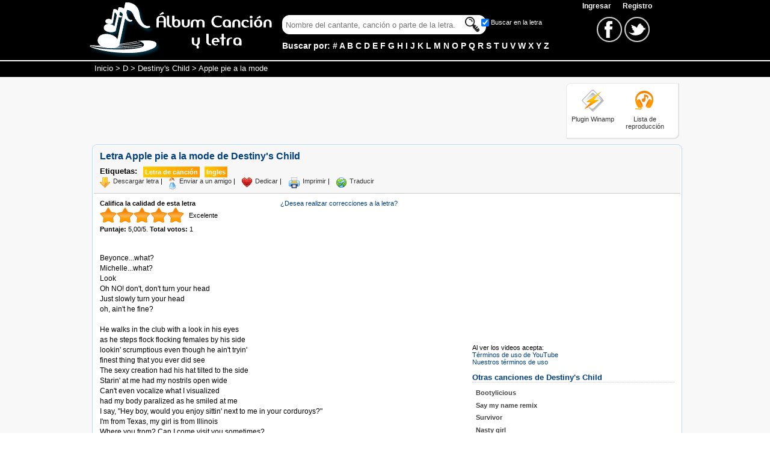

--- FILE ---
content_type: text/html; charset=iso-8859-1
request_url: https://www.albumcancionyletra.com/apple-pie-a-la-mode_de_destiny-s-child___8617.aspx
body_size: 9292
content:


<!DOCTYPE html PUBLIC "-//W3C//DTD XHTML 1.0 Strict//EN" "http://www.w3.org/TR/xhtml1/DTD/xhtml1-strict.dtd">
<html xmlns="http://www.w3.org/1999/xhtml" xml:lang="es">
<head>
    <link rel="stylesheet" type="text/css" href="/combres.axd/detailCss/-1632476972/"/>
    <script type="text/javascript" src="/combres.axd/detailJs/-200292359/"></script>
    
    <script type='text/javascript' src='//platform-api.sharethis.com/js/sharethis.js#property=5b72ee6d940588001be3237a&product=inline-share-buttons' async='async'></script>

    <script async src="https://www.googletagmanager.com/gtag/js?id=G-YC2PW39WKZ"></script>
    <script>
        window.dataLayer = window.dataLayer || [];
        function gtag() { dataLayer.push(arguments); }
        gtag('js', new Date());

        gtag('config', 'G-YC2PW39WKZ');
    </script>
    <script async src="https://pagead2.googlesyndication.com/pagead/js/adsbygoogle.js?client=ca-pub-3916193284422795"
     crossorigin="anonymous"></script>
    <link rel="apple-touch-icon" sizes="180x180" href="/images/ico/apple-touch-icon.png" /><link rel="icon" type="image/png" sizes="32x32" href="/images/ico/favicon-32x32.png" /><link rel="icon" type="image/png" sizes="16x16" href="/images/ico/favicon-16x16.png" /><link rel="manifest" href="/images/ico/site.webmanifest" /><link rel="mask-icon" href="/images/ico/safari-pinned-tab.svg" color="#f7931e" /><meta name="msapplication-config" content="/images/ico/browserconfig.xml" /><meta name="theme-color" content="#ffffff" /><link rel="shortcut icon" href="/favicon.ico" /><link rel="alternate" title="Album Cancion y Letra" href="/rss.rss" type="application/rss+xml" /><meta http-equiv="content-language" content="es" /><meta http-equiv="content-type" content="text/html; charset=iso-8859-1" /><meta name="viewport" content="width=device-width, initial-scale=1" /><title>
	Letra Apple pie a la mode de Destiny's Child
</title><meta name="description" content="Apple pie a la mode de Destiny&#39;s Child, letra de la canción con el video. Encuentre más letras y videos de Destiny&#39;s Child en Album Cancion y Letra" /><meta name="keywords" content="Apple pie a la mode, Destiny&#39;s Child, letra, video, cantante, cancion" /></head>
<body>

    <div id="fb-root"></div>
    <script>
        window.fbAsyncInit = function () {
            FB.init({
                appId: '57087813935',
        autoLogAppEvents: true,
        status: true, // check login status
        cookie: true, // enable cookies to allow the server to access the session
        xfbml: true,
        version: 'v3.1'
    });
            // Additional initialization code here
            FB.Event.subscribe('comment.create',
                function (response) {
                    //alert("response");
                    FB.api(
                        "/" + response.commentID,
                        function (response) {
                            if (!response || response.error) {
                                //alert('Error occured');
                            } else {
                                var feed = response;
                                $.ajax({
                                    url: "/ws/services.asmx/newComment",
                                    data: "{ 'id': '" + $('#MainContent_hddId').val() + "', 'fUid': '" + feed.from.id + "', 'comment': '" + feed.message + "' }",
                                    dataType: "json",
                                    type: "POST",
                                    contentType: "application/json; charset=utf-8",
                                    dataFilter: function (dt) { return dt; },
                                    success: function (dt) {
                                        //alert(dt.d);
                                    },
                                    error: function (XMLHttpRequest, textStatus, errorThrown) {
                                        //alert(textStatus);
                                    }
                                });
                            }
                        }
                    );
                }
            );
        };


        (function (d, s, id) {
            var js, fjs = d.getElementsByTagName(s)[0];
            if (d.getElementById(id)) return;
            js = d.createElement(s); js.id = id; js.async = true;
            js.src = 'https://connect.facebook.net/es_LA/sdk.js#xfbml=1&version=v3.1&appId=57087813935&autoLogAppEvents=1';
      fjs.parentNode.insertBefore(js, fjs);
  }(document, 'script', 'facebook-jssdk'));</script>

    <form method="post" action="/apple-pie-a-la-mode_de_destiny-s-child___8617.aspx" id="frmMaster">
<div class="aspNetHidden">
<input type="hidden" name="__VIEWSTATE" id="__VIEWSTATE" value="/wEPDwUKMTc0MTk2MTE0MGRk9y/gbyAru9lF+WIbdAbLwdfC0ZaWCBgGRqYA26uFVXY=" />
</div>

<div class="aspNetHidden">

	<input type="hidden" name="__VIEWSTATEGENERATOR" id="__VIEWSTATEGENERATOR" value="C3C7840E" />
	<input type="hidden" name="__EVENTVALIDATION" id="__EVENTVALIDATION" value="/wEdAAYnGRa4Pf54v2faUIrJxAsGFgyIOyakp4qvhRx9nwj9PMDKrenUpIZBrSIp7u+bS4oX0IXtz6nr5sFJvUMu0gaqwtBfU03XoT8tK/XkbYu88Y4rjjci1M+d+F5aLJ/QeGyue+y+xqQJ5qGj7tL0V7w3oIg2OjwkrgYmMtr3vQvl9g==" />
</div>
    <input type="hidden" name="ctl00$hddLng" id="hddLng" value="es" />
    <input id="txtGost" class="input" type="text" style="display:none" /> 
    <div id="divHome" class="home" itemscope="" itemtype="http://schema.org/WebPage">
        <!--header-->
        <div class="header">
            <div class="headerContent">
                <div class="logo">
                    <a href="/" title="Letras de canciones"><img alt="Letras de canciones" class="ico imgLogo" src="/images/none.gif" /></a>
                    <a href="/" title="Letras de canciones"><img alt="Letras de canciones" class="ico imgLogoS" src="/images/none.gif" /></a>
                </div>
                <div class="Hsearch">
                    <div class="linkMenu">
                        <span id="ctl00_lblUser"></span>

<a href="/account/login.aspx" class="link">Ingresar </a>&nbsp; <a href="/account/register.aspx" class="link">Registro</a>
                    </div>
                    <div class="search">
                        <div class="Boxsearch">
                        <div>

                            
                            <input id="txtFinder" class="input" type="text" />
                            <input id="btnFind" class="ico btnInput" type="button" />
                            <div class="check">
                                <input id="chkFind" class="chkFind" type="checkbox" checked="checked" /><label for="chkFind" class="chkFind">Buscar en la letra</label>
                            </div>
                        </div>
                        <div class="text">
                            Buscar por: 
    <a class="link" title="Letras por Número" href="/artistas_por_0.aspx">#</a>
    
    <a class="link" title="Letras por A" href="/artistas_por_a.aspx">A</a>
    
    <a class="link" title="Letras por B" href="/artistas_por_b.aspx">B</a>
    
    <a class="link" title="Letras por C" href="/artistas_por_c.aspx">C</a>
    
    <a class="link" title="Letras por D" href="/artistas_por_d.aspx">D</a>
    
    <a class="link" title="Letras por E" href="/artistas_por_e.aspx">E</a>
    
    <a class="link" title="Letras por F" href="/artistas_por_f.aspx">F</a>
    
    <a class="link" title="Letras por G" href="/artistas_por_g.aspx">G</a>
    
    <a class="link" title="Letras por H" href="/artistas_por_h.aspx">H</a>
    
    <a class="link" title="Letras por I" href="/artistas_por_i.aspx">I</a>
    
    <a class="link" title="Letras por J" href="/artistas_por_j.aspx">J</a>
    
    <a class="link" title="Letras por K" href="/artistas_por_k.aspx">K</a>
    
    <a class="link" title="Letras por L" href="/artistas_por_l.aspx">L</a>
    
    <a class="link" title="Letras por M" href="/artistas_por_m.aspx">M</a>
    
    <a class="link" title="Letras por N" href="/artistas_por_n.aspx">N</a>
    
    <a class="link" title="Letras por O" href="/artistas_por_o.aspx">O</a>
    
    <a class="link" title="Letras por P" href="/artistas_por_p.aspx">P</a>
    
    <a class="link" title="Letras por Q" href="/artistas_por_q.aspx">Q</a>
    
    <a class="link" title="Letras por R" href="/artistas_por_r.aspx">R</a>
    
    <a class="link" title="Letras por S" href="/artistas_por_s.aspx">S</a>
    
    <a class="link" title="Letras por T" href="/artistas_por_t.aspx">T</a>
    
    <a class="link" title="Letras por U" href="/artistas_por_u.aspx">U</a>
    
    <a class="link" title="Letras por V" href="/artistas_por_v.aspx">V</a>
    
    <a class="link" title="Letras por W" href="/artistas_por_w.aspx">W</a>
    
    <a class="link" title="Letras por X" href="/artistas_por_x.aspx">X</a>
    
    <a class="link" title="Letras por Y" href="/artistas_por_y.aspx">Y</a>
    
    <a class="link" title="Letras por Z" href="/artistas_por_z.aspx">Z</a>
    
                        </div>
                        </div>
                        
                        <div class="boxredes">
                            <a href="https://www.facebook.com/albumcancionyletra" target="_blank">
                                <img alt="Facebook" class="ico icoFace" src="/images/none.gif" />
                            </a> 
                            <a href="https://twitter.com/letrasacl" target="_blank">
                                <img alt="Twitter" class="ico icoTwt" src="/images/none.gif" />
                            </a>
                        </div>

                        <div class="social_network">
                        <a id="lnkRedes" href="#" class="social_network_ico"></a>
                        <ul id="ulRedes">
                            <li class="facebook"><a href="https://www.facebook.com/albumcancionyletra" title="Facebook" target="_blank"></a></li>
                            <li class="twitter"><a href="https://twitter.com/letrasacl" title="Twitter" target="_blank"></a></li>
                        </ul>
                    </div>

                        
                    </div>
                    
                </div>
                
            </div>
            <div style="padding-top:5px; clear:both">
            </div>
        </div>
        <!--breadcrumb-->
        <div class="breadcrumb">
        	<div class="breadTxt" itemprop="breadcrumb">
                <a href="/" title="Letras de Canciones">Inicio</a> > <a href="artistas_por_d.aspx" title="Cantantes por D">D</a> > <a href="artista_destiny-s-child__135.aspx" title="Letras de Destiny's Child">Destiny's Child</a> > Apple pie a la mode
            </div>
        </div>
        <!--contenedor-->
        <div class="content">
            <div class="contentsub">
                <div class="divTop">
                    <div class="banner728x90">
                        <script async src="//pagead2.googlesyndication.com/pagead/js/adsbygoogle.js"></script>
                        <!-- acl_TopTitle -->
                        <ins class="adsbygoogle banner728x90"
                             style="display:block"
                             data-ad-client="ca-pub-3916193284422795"
                             data-ad-slot="8817380612"></ins>
                        <script>
                            (adsbygoogle = window.adsbygoogle || []).push({});
                        </script>
                    </div>
                    <div class="plugin">
                        <div class="icoPlugin">
                            <a href="/plugin/Plugin_Letras_Winamp.exe" title="Plugin para Winamp">
                                <img alt="Plugin Winamp" class="ico ico4140 imgWinamp" src="/images/none.gif" /></a>
                            <div>
                                <a href="/plugin/Plugin_Letras_Winamp.exe" title="Plugin para Winamp">
                                    Plugin Winamp</a></div>
                        </div>
                        <div class="icoPlugin">
                            <a href="/lista_de_reproduccion.aspx">
                                <img alt="Lista de reproducción" class="ico ico4140 imgLista" src="/images/none.gif" /></a>
                            <div>
                                <a title="Lista de reproducción" href="/lista_de_reproduccion.aspx">Lista de
                                    <br />
                                    reproducción</a></div>
                        </div>
                    </div>
                </div>
                <!--box-->
                <div class="h-cBoth">
                </div>
                <div class="box">
                    
    <div class="option">
        <div class="divInformation">
            <h1>Letra Apple pie a la mode de Destiny's Child</h1>
            <div class="labels">
                <div class="title">Etiquetas:</div>
                <div class="select">
                    Letra de canción
                </div>
                <div class="select">Ingles</div>
            </div>
        </div>
        <div class="divredes">
            <div class="sharethis-inline-share-buttons"></div>
        </div>
        <div class="h-cBoth"></div>
        
        <div class="icor">
            <div class="ico idownload"></div>
            <a rel="nofollow" href="/handlers/download.ashx?id=8617">Descargar letra</a> |
        </div>
        <div class="icoSong">
            <div class="icor">
                <div id="frmEnviarAmigo" class="hidden sendFriend">
                    <div class="subtitle">
                        <span>Enviar a un amigo</span><a href="javascript:void(0)" onclick="$('#frmEnviarAmigo').hide()" class="h-fRight">Cerrar</a>
                    </div>
                    <label for="txtFrom">
                        Su nombre</label>
                    <span class="val" id="vtxtFromR">*</span>
                    <input id="txtFrom" name="txtFrom" title="Su Nombre" type="text" class="searchR" />
                    <label for="txtTo">
                        Nombre destinatario</label>
                    <span class="val" id="vtxtToR">*</span>
                    <input id="txtTo" name="txtTo" title="Nombre del destinatario" type="text" class="searchR" />
                    <label for="txtEmail">
                        Email destinatario</label>
                    <span class="val" id="vtxtEmailE">Inválido</span>
                    <input id="txtEmail" name="txtEmail" title="Email del destinatario" type="text" class="searchR" />
                    <label for="txtMsg">
                        Mensaje</label>
                    <span class="val" id="vtxtMsgR">*</span>
                    <textarea id="txtMsg" name="txtMsg" title="Mensaje" rows="" cols=""></textarea>
                    <label for="txtCaptcha">
                        Digite lo que ve en la imagen</label>
                    <span class="val" id="vtxtCaptchaR">*</span>
                    <img id="imgCaptcha" class="imgCaptcha" alt="Captcha" src="/handlers/captcha.ashx?t=wYtKP%2bdErFLOatdxIgDTxp4ijKos%2bDEqylFG503HWew%3d" />
                    <input id="txtCaptcha" name="txtCaptcha" title="Texto de validación" type="text"
                        class="searchR captcha" />
                    <div class="h-cBoth">
                    </div>
                    <div class="h-cBoth btnContainer">
                        <span id="btnEnviarAmigo" class="btn">Enviar</span>
                    </div>
                </div>
                <div class="ico isend"></div>
                <a href="javascript:void(0);" id="lnkSendFriend">Enviar a un amigo</a> |
            </div>
            <div class="icor">
                <div class="ico idedicar"></div>
                <a href="dedicar_apple-pie-a-la-mode_de_destiny-s-child__8617.aspx">Dedicar</a> |
            </div>
            <div class="icor">
                <div class="ico iprint"></div>
                <a rel="nofollow" href="/print.aspx?id=8617" target="_blank" onclick="window.open(this.href, this.target, 'width=660,height=600,scrollbars=1'); return false;">Imprimir</a> |
            </div>
            <div class="icor">
                <div class="ico itraductor"></div>
                <a href="traducir_apple-pie-a-la-mode_de_destiny-s-child__8617.aspx" title="Traducir letra de canción">Traducir</a>
            </div>
        </div>
        <div class="h-cBoth"></div>
    </div>
    <div class="cntRight">
        
        <!--video, banner-->
        <div class="content-video">
            <input name="ctl00$MainContent$hddIdsVideos" type="hidden" id="MainContent_hddIdsVideos" />
            <div class="videoOptions">
            </div>
            <div class="youtubevideowrap">
                <div id="MainContent_divPlayer" class="video-container">
                </div>
            </div>
            <div>
                <div id="MainContent_divVideo1" class="dvVideo1">
                </div>
                <div id="MainContent_divVideo2" class="dvVideo2">
                </div>
                <div id="MainContent_divVideo3" class="dvVideo3">
                </div>
            </div>
        </div>
        <div class="h-cBoth"></div>
        <div>Al ver los videos acepta:<br /> <a class="nLink" rel="nofollow" href="https://www.youtube.com/t/terms?hl=es-419">Términos de uso de YouTube</a><br /><a class="nLink" rel="nofollow" href="/legal.aspx">Nuestros términos de uso</a></div>
        <br />
        <div class="otherSong">
            <div class="subtitle">
                <span id="spOtherSongs">Otras canciones de Destiny's Child</span>
            </div>
            <div>
                <ul class="tUl2">
                    
                            <li class="Arli ui-corner-all"><a class="ui-corner-all" href="bootylicious_de_destiny-s-child___135220.aspx">
                                Bootylicious
                            </a></li>
                        
                            <li class="Arli ui-corner-all"><a class="ui-corner-all" href="say-my-name-remix_de_destiny-s-child___950.aspx">
                                Say my name remix
                            </a></li>
                        
                            <li class="Arli ui-corner-all"><a class="ui-corner-all" href="survivor_de_destiny-s-child___135219.aspx">
                                Survivor
                            </a></li>
                        
                            <li class="Arli ui-corner-all"><a class="ui-corner-all" href="nasty-girl_de_destiny-s-child___8615.aspx">
                                Nasty girl
                            </a></li>
                        
                            <li class="Arli ui-corner-all"><a class="ui-corner-all" href="girl_de_destiny-s-child___15379.aspx">
                                Girl
                            </a></li>
                        
                            <li class="Arli ui-corner-all"><a class="ui-corner-all" href="t-shirt_de_destiny-s-child___135196.aspx">
                                T shirt
                            </a></li>
                        
                            <li class="Arli ui-corner-all"><a class="ui-corner-all" href="soldier_de_destiny-s-child___135206.aspx">
                                Soldier
                            </a></li>
                        
                            <li class="Arli ui-corner-all"><a class="ui-corner-all" href="say-my-name_de_destiny-s-child___19926.aspx">
                                Say my name
                            </a></li>
                        
                            <li class="Arli ui-corner-all"><a class="ui-corner-all" href="stand-up-for-love_de_destiny-s-child___36752.aspx">
                                Stand up for love
                            </a></li>
                        
                            <li class="Arli ui-corner-all"><a class="ui-corner-all" href="bills-bills-bills_de_destiny-s-child___135303.aspx">
                                Bills, bills, bills
                            </a></li>
                        
                </ul>
            </div>
            <br />

            <div class="songScroller">
                <div class="subtitle">
                    <span>Song Scroller</span>
                </div>
                <div>
                    <div class="h-fLeft" style="width: 170px; margin-top: 5px;">
                        <div style="font-size:11px; width:170px; text-align:center; font-family:arial;"><script type="text/javascript">var songid = 8617; var bwColor='0098D5'; var fuentesColor='FFFFFF';</script><script src="https://www.albumcancionyletra.com/js/songscroll.js" type="text/javascript"></script><br /><a href="https://www.albumcancionyletra.com/apple-pie-a-la-mode_de_destiny-s-child___8617.aspx" title="Letra de Canci&oacute;n Apple pie a la mode de Destiny's Child" style="font-size:11px;font-family:arial">Visitar letra</a> | <a href="https://www.albumcancionyletra.com" title="Letras de Canciones" style="font-size:11px;font-family:arial">Letras de canciones</a></div>
                    </div>
                    <div class="ssColors">
                        &nbsp;<br />
                        <div class="subtitle">
                            <span>Color de fondo</span>
                        </div>
                        <input id="txtBackgroundColor" class="color {valueElement:'hddBackgroundColor'}"
                            name="txtBackgroundColor" title="Seleccione el color de fondo" type="text" /><input
                                id="hddBackgroundColor" type="hidden" value="0098D5" onchange="updSongScrollerColor()" />
                        <input id="hddBwOri" type="hidden" value="0098D5" />
                        <br />
                        <br />
                        <div class="subtitle">
                            <span>Color de la letra</span>
                        </div>
                        <input id="txtLyricsColor" class="color {valueElement:'hddLyricsColor'}" name="txtLyricsColor"
                            title="Seleccione el color de la letra" type="text" /><input id="hddLyricsColor"
                                type="hidden" value="FFFFFF" onchange="updSongScrollerColor()" />
                        <input id="hddLyrOri" type="hidden" value="FFFFFF" />
                    </div>
                    <div class="h-cBoth"></div>
                    <br />
                    <textarea name="ctl00$MainContent$txtScript" rows="6" cols="20" id="MainContent_txtScript" onclick="this.focus(); this.select();" style="font-family:Arial;font-size:11px;width:320px;">
&lt;div style=&quot;font-size:11px; width:170px; text-align:center; font-family:arial;&quot;&gt;&lt;script type=&quot;text/javascript&quot;&gt;var songid = 8617; var bwColor=&#39;0098D5&#39;; var fuentesColor=&#39;FFFFFF&#39;;&lt;/script&gt;&lt;script src=&quot;https://www.albumcancionyletra.com/js/songscroll.js&quot; type=&quot;text/javascript&quot;&gt;&lt;/script&gt;&lt;br /&gt;&lt;a href=&quot;https://www.albumcancionyletra.com/apple-pie-a-la-mode_de_destiny-s-child___8617.aspx&quot; title=&quot;Letra de Canci&amp;oacute;n Apple pie a la mode de Destiny&#39;s Child&quot; style=&quot;font-size:11px;font-family:arial&quot;&gt;Visitar letra&lt;/a&gt; | &lt;a href=&quot;https://www.albumcancionyletra.com&quot; title=&quot;Letras de Canciones&quot; style=&quot;font-size:11px;font-family:arial&quot;&gt;Letras de canciones&lt;/a&gt;&lt;/div&gt;</textarea>
                    <div style="font-weight: bold; text-align: center">
                        Copia este código y pégalo en tu blog o web para mostrar el song-scroller de Album
                Cancion y Letra
                    </div>
                </div>

            </div>
            <br />

        </div>
    </div>
    <div class="content-letra">
        <div class="calificacion">
            <b>Califica la calidad de esta letra</b><br />
            <div id="starify" class="rating">
                <select name="ctl00$MainContent$selRate" id="MainContent_selRate">
	<option value="1">Muy pobre</option>
	<option value="2">Pobre</option>
	<option value="3">Promedio</option>
	<option value="4">Buena</option>
	<option selected="selected" value="5">Excelente</option>
</select>
                <div id="loader" class="loader">
                    <div class="txtloader">
                        Espere un momento...
                    </div>
                </div>
            </div>
            <div class="votes" itemprop="aggregateRating" itemscope itemtype="http://schema.org/AggregateRating">
                <b>Puntaje:</b>
                <span id="MainContent_lblRate" itemprop="ratingValue">5,00</span>/<span
                    itemprop="bestRating">5</span>. <b>Total votos:</b>
                <span id="MainContent_lblVotos" itemprop="ratingCount">1</span>
            </div>
        </div>
        <div class="LinkSong">
            <a class="nLink" href="corregir_apple-pie-a-la-mode_de_destiny-s-child_letra__8617.aspx">¿Desea realizar correcciones a la letra?</a>
        </div>
        <div class="h-cBoth">
        </div>
        <br />
        <div class="letra">
            <script>
                /* TFP - albumcancionyletra.com - above */
                (function () {
                    var opts = {
                        artist: "Destiny's Child",
                        song: "Apple pie a la mode",
                        adunit_id: 100000886,
                        div_id: "cf_async_" + Math.floor((Math.random() * 999999999))
                    };
                    document.write('<div id="' + opts.div_id + '"></div>'); var c = function () { cf.showAsyncAd(opts) }; if (typeof window.cf !== 'undefined') c(); else { cf_async = !0; var r = document.createElement("script"), s = document.getElementsByTagName("script")[0]; r.async = !0; r.src = "//srv.clickfuse.com/showads/showad.js"; r.readyState ? r.onreadystatechange = function () { if ("loaded" == r.readyState || "complete" == r.readyState) r.onreadystatechange = null, c() } : r.onload = c; s.parentNode.insertBefore(r, s) };
                })();
            </script>
            <br />
            Beyonce...what?<br />Michelle...what?<br />Look<br />Oh NO! don't, don't turn your head<br />Just slowly turn your head<br />oh, ain't he fine?<br /><br />He walks in the club with a look in his eyes<br />as he steps flock flocking females by his side<br />lookin' scrumptious even though he ain't tryin'<br />finest thing that you ever did see<br />The sexy creation had his hat tilted to the side<br />Starin' at me had my nostrils open wide<br />Can't even vocalize what I visualized<br />had my body paralized as he smiled at me<br />I say, &quot;Hey boy, would you enjoy sittin' next to me in your corduroys?&quot;<br />I'm from Texas, my girl is from Illinois<br />Where you from?  Can I come visit you sometimes?<br />My oh my, you seem like husband material<br />Got any children, Yo<br />Are you married, cause you're very very extraordinary kinda scary<br />I want ya name added to my vocabulary<br /><br />Chorus:<br />Lullaby love where have you been all of my life<br />I like u chocolate-covered strawberry, apple pie &agrave; la mode<br />(Repeat)<br /><br />Tell me your dreams and aspirations<br />What's your future plans what's your motivations?<br />Boy I'm loving how you're so unpredictable<br />Boy I am feeling you<br />guess I've got to get with you<br />Admirin' your Marc Jacob gear as i stare say a prayer you're available?<br />So sensual<br />Lullaby love heartbreakeable so special baby make-able<br /><br />Chorus<br />(repeat)<br /><br />It's all in the way you look at me<br />apple pie &agrave; la mode<br />I'm sure I'll enjoy your company<br />apple pie &agrave; la mode<br />You turn me on with your modesty<br />apple pie &agrave; la mode<br />Got such a beautiful personality<br />apple pie &agrave; la mode<br /><a class="urlMin" href="https://www.albumcancionyletra.com/apple-pie-a-la-mode_de_destiny-s-child___8617.aspx">Tomado de AlbumCancionYLetra.com</a><br />Chorus<br />(Repeat x3)
            <br />
            <br />
            <script>
                /* TFP - albumcancionyletra.com - below */
                (function () {
                    var opts = {
                        artist: "Destiny's Child",
                        song: "Apple pie a la mode",
                        adunit_id: 100000887,
                        div_id: "cf_async_" + Math.floor((Math.random() * 999999999))
                    };
                    document.write('<div id="' + opts.div_id + '"></div>'); var c = function () { cf.showAsyncAd(opts) }; if (typeof window.cf !== 'undefined') c(); else { cf_async = !0; var r = document.createElement("script"), s = document.getElementsByTagName("script")[0]; r.async = !0; r.src = "//srv.clickfuse.com/showads/showad.js"; r.readyState ? r.onreadystatechange = function () { if ("loaded" == r.readyState || "complete" == r.readyState) r.onreadystatechange = null, c() } : r.onload = c; s.parentNode.insertBefore(r, s) };
                })();
            </script>
        </div>

        <div class="comments">
            <div class="fb-comments" data-href="https://www.albumcancionyletra.com/apple-pie-a-la-mode_de_destiny-s-child___8617.aspx" data-num-posts="10" data-width="515"></div>
        </div>
        
    </div>
    <div class="h-cBoth"></div>
    <input name="ctl00$MainContent$hddId" type="hidden" id="MainContent_hddId" value="8617" />

                </div>
            </div>
        </div>
        <!--footer-->
        <div class="footer">
            <div class="footerContent">
                <div class="boxfooter">

                 <div class="Fboxredes">
                    <a href="https://www.facebook.com/albumcancionyletra" target="_blank">
                        <img alt="Facebook" class="ico FicoFace" src="/images/none.gif" />
                    </a> 
                    <a href="https://twitter.com/letrasacl"target="_blank">
                                <img alt="Twitter" class="ico FicoTwt" src="/images/none.gif" />
                    </a>
                    </div> 

                    <a rel="nofollow" href="/account/newsong.aspx">Envíenos sus letras</a> <span id="addBookmarkContainer"></span> <a rel="nofollow" href="/privacy_policy.aspx">Política Privacidad</a> <a rel="nofollow" href="/legal.aspx" >Términos de Uso</a> <a href="/contactenos.aspx"
                         rel="nofollow">Contáctenos</a><br />
                        El contenido de este sitio es gratuito y tiene propositos educativos<br />
                        <b>2026</b>
                </div>
            </div>
        </div>
    </div>
    </form>
</body>
</html>


--- FILE ---
content_type: text/html; charset=iso-8859-1
request_url: https://www.albumcancionyletra.com/songScroller.aspx?id=8617&bwColor=0098D5&fuentesColor=FFFFFF
body_size: 2258
content:


<!DOCTYPE html PUBLIC "-//W3C//DTD XHTML 1.0 Transitional//EN" "http://www.w3.org/TR/xhtml1/DTD/xhtml1-transitional.dtd">

<html xmlns="http://www.w3.org/1999/xhtml">
<head id="Head1"><title>
	Song Scroller - Album Canción y Letra
</title><meta name="robots" content="noindex" /><style id="styles" type="text/css">
.border{display:block}
.border *, .border1, .border2, .borderfg{background:#0098D5}
.border1, .border2, .border3, .border4, .border5{border-left:1px solid #0098D5; border-right:1px solid #0098D5;}
.border1, .border2 {padding-left:1px; padding-right:1px;}
.border *{
  display:block;
  height:1px;
  overflow:hidden;
  font-size:.01em;}
.border1{
  margin-left:3px;
  margin-right:3px;
}
.border2, .border3{margin-left:1px;margin-right:1px;}
.borderfg{
  padding-left:5px;
  padding-right:5px;
  width: 160px; 
  height: 187px;
  }
  #content {
	left: 5px; overflow: hidden; width: 160px; position: absolute; top: 35px; height: 157px;
  }
  .calloutUp, .calloutDown{border-left: 10px solid transparent;border-right: 10px solid transparent;margin-top: 3px;height: 0; width: 0;position: relative;z-index: 10;cursor:pointer;}
    .calloutUp  
    {
      border-bottom: 10px solid #FFFFFF;
     _top:-14px;
      margin-left: 2px;
      float:left;
    }
    .calloutDown{ 
      border-top: 10px solid #FFFFFF;
      margin-right: 2px;
      float:right;
    }
</style><script type="text/javascript" src="/combres.axd/songScrollerJs/1930657303/"></script></head>
<body style="font-family:arial; margin:0;padding:0;">
    <form method="post" action="/songScroller.aspx?id=8617&amp;bwColor=0098D5&amp;fuentesColor=FFFFFF" id="form1">
<div class="aspNetHidden">
<input type="hidden" name="__VIEWSTATE" id="__VIEWSTATE" value="/wEPDwUJMTE4ODY1ODU2ZGQtRYfpXH0W8oAH2nkwlpjFRSta1s5oWvHvVCAIIy+kTQ==" />
</div>

<div class="aspNetHidden">

	<input type="hidden" name="__VIEWSTATEGENERATOR" id="__VIEWSTATEGENERATOR" value="DE856A58" />
</div>
    <div id="divFuentes" style="width:170px; color:#FFFFFF">
  <b class="border">
  <b class="border1"><b></b></b>
  <b class="border2"><b></b></b>
  <b class="border3"></b>
  <b class="border4"></b>
  <b class="border5"></b></b>

  <div class="borderfg">
  <div id="divTitulo" style="width:160px; text-align:center; font-size: 11px; border-bottom:1px solid #FFFFFF;">
      <span id="lblSong">Apple pie a la mode</span><br /><span id="lblSinger">Destiny's Child</span></div>
  <div id="content">
  <div id="datacontainer" style="left: 0px; width: 160px; position: absolute; top: 5px; font-size: 11px;">
      Beyonce...what?<br />Michelle...what?<br />Look<br />Oh NO! don't, don't turn your head<br />Just slowly turn your head<br />oh, ain't he fine?<br /><br />He walks in the club with a look in his eyes<br />as he steps flock flocking females by his side<br />lookin' scrumptious even though he ain't tryin'<br />finest thing that you ever did see<br />The sexy creation had his hat tilted to the side<br />Starin' at me had my nostrils open wide<br />Can't even vocalize what I visualized<br />had my body paralized as he smiled at me<br />I say, &quot;Hey boy, would you enjoy sittin' next to me in your corduroys?&quot;<br />I'm from Texas, my girl is from Illinois<br />Where you from?  Can I come visit you sometimes?<br />My oh my, you seem like husband material<br />Got any children, Yo<br />Are you married, cause you're very very extraordinary kinda scary<br />I want ya name added to my vocabulary<br /><br />Chorus:<br />Lullaby love where have you been all of my life<br />I like u chocolate-covered strawberry, apple pie &agrave; la mode<br />(Repeat)<br /><br />Tell me your dreams and aspirations<br />What's your future plans what's your motivations?<br />Boy I'm loving how you're so unpredictable<br />Boy I am feeling you<br />guess I've got to get with you<br />Admirin' your Marc Jacob gear as i stare say a prayer you're available?<br />So sensual<br />Lullaby love heartbreakeable so special baby make-able<br /><br />Chorus<br />(repeat)<br /><br />It's all in the way you look at me<br />apple pie &agrave; la mode<br />I'm sure I'll enjoy your company<br />apple pie &agrave; la mode<br />You turn me on with your modesty<br />apple pie &agrave; la mode<br />Got such a beautiful personality<br />apple pie &agrave; la mode<br /><br />Chorus<br />(Repeat x3)
  </div>
    </div>
    
  </div>
<div id="divHerramientas" style="background:#0098D5;width:170px; text-align:center; font-size: 11px; border-top:1px solid #FFFFFF;">
    <div class="calloutUp" onmouseover="scrollspeed=-3" onmouseout="scrollspeed=1"></div><div class="calloutDown" onmouseover="scrollspeed=3" onmouseout="scrollspeed=1" ></div><a href="#" id="lnkPlay" style="color:#FFFFFF" onclick="scrollspeed=1; return false;">Play</a> | <a href="#" id="lnkStop" style="color:#FFFFFF" onclick="scrollspeed=0; return false;">Stop</a></div>
  <b class="border">
  <b class="border5"></b>
  <b class="border4"></b>
  <b class="border3"></b>
  <b class="border2"><b></b></b>
  <b class="border1"><b></b></b></b>
</div>
    </form>
</body>
</html>


--- FILE ---
content_type: text/html; charset=utf-8
request_url: https://www.google.com/recaptcha/api2/aframe
body_size: 258
content:
<!DOCTYPE HTML><html><head><meta http-equiv="content-type" content="text/html; charset=UTF-8"></head><body><script nonce="P32dq8o8qBpS-44HDsRRdg">/** Anti-fraud and anti-abuse applications only. See google.com/recaptcha */ try{var clients={'sodar':'https://pagead2.googlesyndication.com/pagead/sodar?'};window.addEventListener("message",function(a){try{if(a.source===window.parent){var b=JSON.parse(a.data);var c=clients[b['id']];if(c){var d=document.createElement('img');d.src=c+b['params']+'&rc='+(localStorage.getItem("rc::a")?sessionStorage.getItem("rc::b"):"");window.document.body.appendChild(d);sessionStorage.setItem("rc::e",parseInt(sessionStorage.getItem("rc::e")||0)+1);localStorage.setItem("rc::h",'1768828460941');}}}catch(b){}});window.parent.postMessage("_grecaptcha_ready", "*");}catch(b){}</script></body></html>